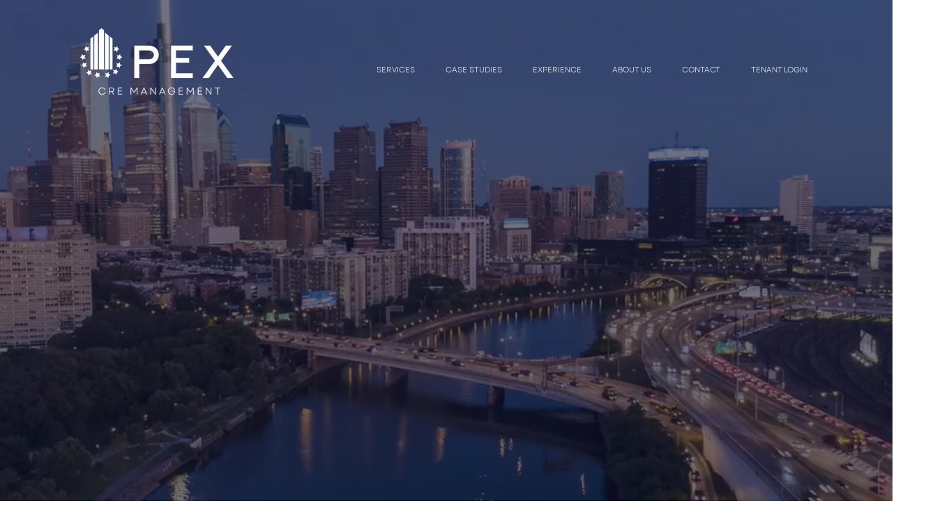

--- FILE ---
content_type: application/javascript
request_url: https://realtyads.com/px/7360
body_size: 1625
content:
        //GOOGLE CODE
        var script = document.createElement('script'),
        scripts = document.getElementsByTagName('script')[0];
        script.src = 'https://www.googletagmanager.com/gtag/js?id=AW-11105351087';
        scripts.parentNode.insertBefore(script, scripts);

        window.dataLayer = window.dataLayer || [];
        function gtag(){dataLayer.push(arguments);}
        gtag('js', new Date());

        gtag('config', 'AW-11105351087');

        gtag('event', 'page_view', {'send_to': 'AW-11105351087',
        'account_id': '7360'
        });
                                    function RAFireIdent(id){}
                    function RASetCookie(a, b, c) {
                try {
                    const d = new Date;
                    d.setTime(d.getTime() + 1e3 * (60 * (60 * (24 * c))));
                    const e = "expires=" + d.toUTCString();
                    document.cookie = `${a}=${encodeURIComponent(b)}; ${e}; path=/; SameSite=None; Secure`
                } catch (a) {console.log('error set cookie');console.log(a);}
            }

            function RAGetCookie(a) {
                try {
                    const b = a + "=",
                        d = document.cookie.split(";");
                    for (let a, c = 0; c < d.length; c++) {
                        for (a = d[c];
                             " " === a.charAt(0);) a = a.substring(1, a.length);
                        if (0 === a.indexOf(b)) return decodeURIComponent(a.substring(b.length, a.length))
                    }
                } catch (a) {console.log('error get cookie');console.log(a);}
                return ""
            }

            function RASendAjaxRequest(a, b = "GET", c = null, d) {
                try {
                    const e = new XMLHttpRequest;
                    e.open(b, a, !0), e.setRequestHeader("Content-Type", "application/json;charset=UTF-8")  , e.onerror = function(event) {
                            if (document.readyState === "loading") {
                                document.addEventListener("DOMContentLoaded", function() {
                                    try{ var oref = btoa(document.referrer) || ""; } catch (e) {oref = "";}
                                                                        var ra_iframe2 = document.createElement('iframe');
                                    ra_iframe2.width = '1';
                                    ra_iframe2.height = '1';
                                    ra_iframe2.style.border = 'none';
                                    ra_iframe2.style.position = 'absolute';
                                    ra_iframe2.style.left = '-9999px';
                                    ra_iframe2.src = '//realtyads.com/px/view/7360?ref='+btoa(window.location.href)+'&oref='+oref;
                                    document.body.appendChild(ra_iframe2);
                                });
                            } else {
                                try{ var oref = btoa(document.referrer) || ""; } catch (e) {oref = "";}
                                                                var ra_iframe2 = document.createElement('iframe');
                                ra_iframe2.width = '1';
                                ra_iframe2.height = '1';
                                ra_iframe2.style.border = 'none';
                                ra_iframe2.style.position = 'absolute';
                                ra_iframe2.style.left = '-9999px';
                                ra_iframe2.src = '//realtyads.com/px/view/7360?ref='+btoa(window.location.href)+'&oref='+oref;
                                document.body.appendChild(ra_iframe2);
                            }
                        }  , e.onreadystatechange = function() {
                        e.readyState === XMLHttpRequest.DONE && (200 <= e.status && 300 > e.status ? d(null, e.responseText) : d(`Error: ${e.status}`))
                    }, e.send(c ? JSON.stringify(c) : null)
                } catch (a) {console.log('error 2');console.log(a);}
            }
            try {
                try{ var oref = btoa(document.referrer) || ""; } catch (e) {oref = "";}
        
                var ra_wind_location = window.location.href;
                var ra_man_location = atob('');
                if(ra_man_location!==''){
                    ra_wind_location = ra_man_location;
                }
                RASendAjaxRequest(atob("aHR0cHM6Ly9yZWFsdHlhZHMuY29tL3B4Lz9tZXRob2Q9bG9nX3ZpZXc="), "POST", {
                    visitor_id: RAGetCookie("ra_7360_ses"),
                    page_url: ra_wind_location,
                    account_id: "7360",
                    'oref':oref
                }, function(a, b) {
                    if (a) console.error(a);
                    else {
                        var c = JSON.parse(b);
                        "undefined" != typeof c.visitor_id && "" !== c.visitor_id && null !== c.visitor_id && RASetCookie("ra_7360_ses", c.visitor_id, 180);
                        RAFireIdent(c.visitor_id)
                    }
                })
            } catch (a) {console.log('error 1');console.log(a);}
    